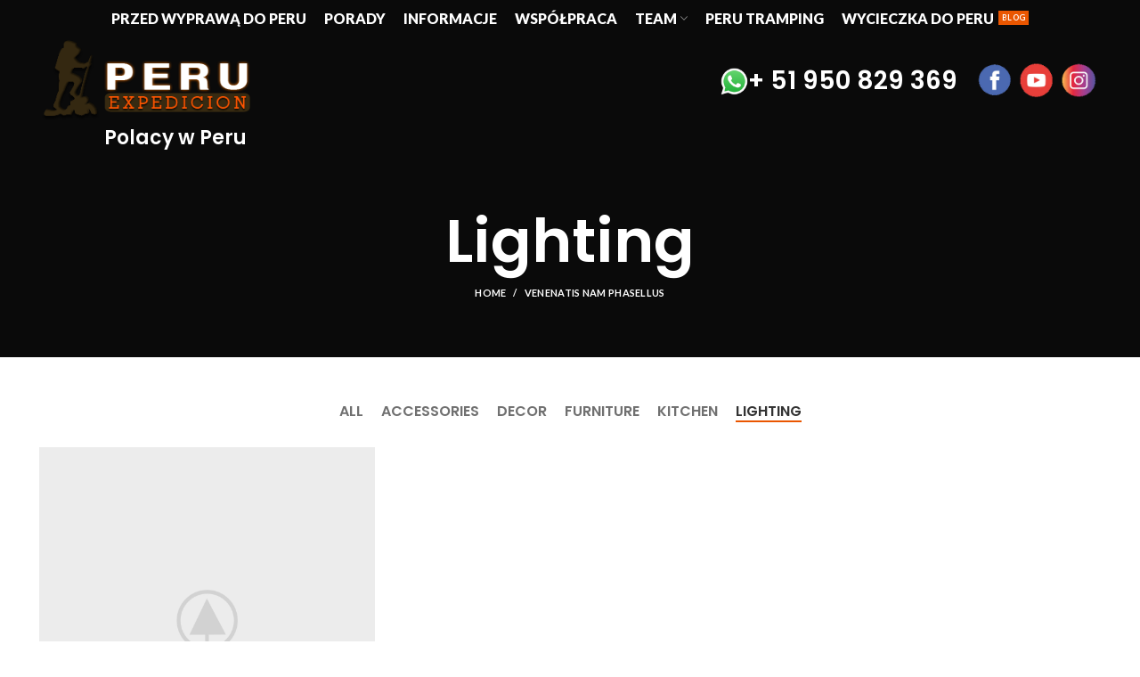

--- FILE ---
content_type: text/html; charset=UTF-8
request_url: https://peruexpedicion.com/project-cat/lighting/
body_size: 19898
content:
<!DOCTYPE html>
<html lang="pl-PL">
<head>
	<meta charset="UTF-8">
	<meta name="viewport" content="width=device-width, initial-scale=1.0, maximum-scale=1.0, user-scalable=no">
	<link rel="profile" href="https://gmpg.org/xfn/11">
	<link rel="pingback" href="https://peruexpedicion.com/xmlrpc.php">

			<script>window.MSInputMethodContext && document.documentMode && document.write('<script src="https://peruexpedicion.com/wp-content/themes/woodmart/js/libs/ie11CustomProperties.min.js"><\/script>');</script>
		<meta name='robots' content='index, follow, max-image-preview:large, max-snippet:-1, max-video-preview:-1' />
	<style>img:is([sizes="auto" i], [sizes^="auto," i]) { contain-intrinsic-size: 3000px 1500px }</style>
	
	<!-- This site is optimized with the Yoast SEO plugin v25.9 - https://yoast.com/wordpress/plugins/seo/ -->
	<title>Archiwa Lighting - Peru wycieczki. Polacy w Peru. Polscy przewodnicy w Peru. Tanie wycieczki do Peru.</title>
	<link rel="canonical" href="https://peruexpedicion.com/project-cat/lighting/" />
	<meta property="og:locale" content="pl_PL" />
	<meta property="og:type" content="article" />
	<meta property="og:title" content="Archiwa Lighting - Peru wycieczki. Polacy w Peru. Polscy przewodnicy w Peru. Tanie wycieczki do Peru." />
	<meta property="og:url" content="https://peruexpedicion.com/project-cat/lighting/" />
	<meta property="og:site_name" content="Peru wycieczki. Polacy w Peru. Polscy przewodnicy w Peru. Tanie wycieczki do Peru." />
	<meta name="twitter:card" content="summary_large_image" />
	<script type="application/ld+json" class="yoast-schema-graph">{"@context":"https://schema.org","@graph":[{"@type":"CollectionPage","@id":"https://peruexpedicion.com/project-cat/lighting/","url":"https://peruexpedicion.com/project-cat/lighting/","name":"Archiwa Lighting - Peru wycieczki. Polacy w Peru. Polscy przewodnicy w Peru. Tanie wycieczki do Peru.","isPartOf":{"@id":"https://peruexpedicion.com/#website"},"primaryImageOfPage":{"@id":"https://peruexpedicion.com/project-cat/lighting/#primaryimage"},"image":{"@id":"https://peruexpedicion.com/project-cat/lighting/#primaryimage"},"thumbnailUrl":"https://peruexpedicion.com/wp-content/uploads/2017/06/wood-portfolio-placeholder.jpg","breadcrumb":{"@id":"https://peruexpedicion.com/project-cat/lighting/#breadcrumb"},"inLanguage":"pl-PL"},{"@type":"ImageObject","inLanguage":"pl-PL","@id":"https://peruexpedicion.com/project-cat/lighting/#primaryimage","url":"https://peruexpedicion.com/wp-content/uploads/2017/06/wood-portfolio-placeholder.jpg","contentUrl":"https://peruexpedicion.com/wp-content/uploads/2017/06/wood-portfolio-placeholder.jpg","width":1200,"height":1200},{"@type":"BreadcrumbList","@id":"https://peruexpedicion.com/project-cat/lighting/#breadcrumb","itemListElement":[{"@type":"ListItem","position":1,"name":"Strona główna","item":"https://peruexpedicion.com/"},{"@type":"ListItem","position":2,"name":"Lighting"}]},{"@type":"WebSite","@id":"https://peruexpedicion.com/#website","url":"https://peruexpedicion.com/","name":"Peru wycieczki. Polacy w Peru. Polscy przewodnicy w Peru. Tanie wycieczki do Peru.","description":"Wyprawy bez biura podróży po Peru Boliwii Kolumbii i Gwatemali. Atrakcje turystyczne Peru Machu Picchu i jezioro Titikaka.","potentialAction":[{"@type":"SearchAction","target":{"@type":"EntryPoint","urlTemplate":"https://peruexpedicion.com/?s={search_term_string}"},"query-input":{"@type":"PropertyValueSpecification","valueRequired":true,"valueName":"search_term_string"}}],"inLanguage":"pl-PL"}]}</script>
	<!-- / Yoast SEO plugin. -->


<link rel='dns-prefetch' href='//fonts.googleapis.com' />
<link rel="alternate" type="application/rss+xml" title="Peru wycieczki. Polacy w Peru. Polscy przewodnicy w Peru. Tanie wycieczki do Peru. &raquo; Kanał z wpisami" href="https://peruexpedicion.com/feed/" />
<link rel="alternate" type="application/rss+xml" title="Peru wycieczki. Polacy w Peru. Polscy przewodnicy w Peru. Tanie wycieczki do Peru. &raquo; Kanał z komentarzami" href="https://peruexpedicion.com/comments/feed/" />
<link rel="alternate" type="application/rss+xml" title="Kanał Peru wycieczki. Polacy w Peru. Polscy przewodnicy w Peru. Tanie wycieczki do Peru. &raquo; Lighting Project Category" href="https://peruexpedicion.com/project-cat/lighting/feed/" />
<link rel='stylesheet' id='cf7ic_style-css' href='https://peruexpedicion.com/wp-content/plugins/contact-form-7-image-captcha/css/cf7ic-style.css?ver=3.3.7' type='text/css' media='all' />
<link rel='stylesheet' id='cnss_font_awesome_css-css' href='https://peruexpedicion.com/wp-content/plugins/easy-social-icons/css/font-awesome/css/all.min.css?ver=6.7.2' type='text/css' media='all' />
<link rel='stylesheet' id='cnss_font_awesome_v4_shims-css' href='https://peruexpedicion.com/wp-content/plugins/easy-social-icons/css/font-awesome/css/v4-shims.min.css?ver=6.7.2' type='text/css' media='all' />
<link rel='stylesheet' id='cnss_css-css' href='https://peruexpedicion.com/wp-content/plugins/easy-social-icons/css/cnss.css?ver=1.0' type='text/css' media='all' />
<link rel='stylesheet' id='cnss_share_css-css' href='https://peruexpedicion.com/wp-content/plugins/easy-social-icons/css/share.css?ver=1.0' type='text/css' media='all' />
<style id='classic-theme-styles-inline-css' type='text/css'>
/*! This file is auto-generated */
.wp-block-button__link{color:#fff;background-color:#32373c;border-radius:9999px;box-shadow:none;text-decoration:none;padding:calc(.667em + 2px) calc(1.333em + 2px);font-size:1.125em}.wp-block-file__button{background:#32373c;color:#fff;text-decoration:none}
</style>
<style id='global-styles-inline-css' type='text/css'>
:root{--wp--preset--aspect-ratio--square: 1;--wp--preset--aspect-ratio--4-3: 4/3;--wp--preset--aspect-ratio--3-4: 3/4;--wp--preset--aspect-ratio--3-2: 3/2;--wp--preset--aspect-ratio--2-3: 2/3;--wp--preset--aspect-ratio--16-9: 16/9;--wp--preset--aspect-ratio--9-16: 9/16;--wp--preset--color--black: #000000;--wp--preset--color--cyan-bluish-gray: #abb8c3;--wp--preset--color--white: #ffffff;--wp--preset--color--pale-pink: #f78da7;--wp--preset--color--vivid-red: #cf2e2e;--wp--preset--color--luminous-vivid-orange: #ff6900;--wp--preset--color--luminous-vivid-amber: #fcb900;--wp--preset--color--light-green-cyan: #7bdcb5;--wp--preset--color--vivid-green-cyan: #00d084;--wp--preset--color--pale-cyan-blue: #8ed1fc;--wp--preset--color--vivid-cyan-blue: #0693e3;--wp--preset--color--vivid-purple: #9b51e0;--wp--preset--gradient--vivid-cyan-blue-to-vivid-purple: linear-gradient(135deg,rgba(6,147,227,1) 0%,rgb(155,81,224) 100%);--wp--preset--gradient--light-green-cyan-to-vivid-green-cyan: linear-gradient(135deg,rgb(122,220,180) 0%,rgb(0,208,130) 100%);--wp--preset--gradient--luminous-vivid-amber-to-luminous-vivid-orange: linear-gradient(135deg,rgba(252,185,0,1) 0%,rgba(255,105,0,1) 100%);--wp--preset--gradient--luminous-vivid-orange-to-vivid-red: linear-gradient(135deg,rgba(255,105,0,1) 0%,rgb(207,46,46) 100%);--wp--preset--gradient--very-light-gray-to-cyan-bluish-gray: linear-gradient(135deg,rgb(238,238,238) 0%,rgb(169,184,195) 100%);--wp--preset--gradient--cool-to-warm-spectrum: linear-gradient(135deg,rgb(74,234,220) 0%,rgb(151,120,209) 20%,rgb(207,42,186) 40%,rgb(238,44,130) 60%,rgb(251,105,98) 80%,rgb(254,248,76) 100%);--wp--preset--gradient--blush-light-purple: linear-gradient(135deg,rgb(255,206,236) 0%,rgb(152,150,240) 100%);--wp--preset--gradient--blush-bordeaux: linear-gradient(135deg,rgb(254,205,165) 0%,rgb(254,45,45) 50%,rgb(107,0,62) 100%);--wp--preset--gradient--luminous-dusk: linear-gradient(135deg,rgb(255,203,112) 0%,rgb(199,81,192) 50%,rgb(65,88,208) 100%);--wp--preset--gradient--pale-ocean: linear-gradient(135deg,rgb(255,245,203) 0%,rgb(182,227,212) 50%,rgb(51,167,181) 100%);--wp--preset--gradient--electric-grass: linear-gradient(135deg,rgb(202,248,128) 0%,rgb(113,206,126) 100%);--wp--preset--gradient--midnight: linear-gradient(135deg,rgb(2,3,129) 0%,rgb(40,116,252) 100%);--wp--preset--font-size--small: 13px;--wp--preset--font-size--medium: 20px;--wp--preset--font-size--large: 36px;--wp--preset--font-size--x-large: 42px;--wp--preset--spacing--20: 0.44rem;--wp--preset--spacing--30: 0.67rem;--wp--preset--spacing--40: 1rem;--wp--preset--spacing--50: 1.5rem;--wp--preset--spacing--60: 2.25rem;--wp--preset--spacing--70: 3.38rem;--wp--preset--spacing--80: 5.06rem;--wp--preset--shadow--natural: 6px 6px 9px rgba(0, 0, 0, 0.2);--wp--preset--shadow--deep: 12px 12px 50px rgba(0, 0, 0, 0.4);--wp--preset--shadow--sharp: 6px 6px 0px rgba(0, 0, 0, 0.2);--wp--preset--shadow--outlined: 6px 6px 0px -3px rgba(255, 255, 255, 1), 6px 6px rgba(0, 0, 0, 1);--wp--preset--shadow--crisp: 6px 6px 0px rgba(0, 0, 0, 1);}:where(.is-layout-flex){gap: 0.5em;}:where(.is-layout-grid){gap: 0.5em;}body .is-layout-flex{display: flex;}.is-layout-flex{flex-wrap: wrap;align-items: center;}.is-layout-flex > :is(*, div){margin: 0;}body .is-layout-grid{display: grid;}.is-layout-grid > :is(*, div){margin: 0;}:where(.wp-block-columns.is-layout-flex){gap: 2em;}:where(.wp-block-columns.is-layout-grid){gap: 2em;}:where(.wp-block-post-template.is-layout-flex){gap: 1.25em;}:where(.wp-block-post-template.is-layout-grid){gap: 1.25em;}.has-black-color{color: var(--wp--preset--color--black) !important;}.has-cyan-bluish-gray-color{color: var(--wp--preset--color--cyan-bluish-gray) !important;}.has-white-color{color: var(--wp--preset--color--white) !important;}.has-pale-pink-color{color: var(--wp--preset--color--pale-pink) !important;}.has-vivid-red-color{color: var(--wp--preset--color--vivid-red) !important;}.has-luminous-vivid-orange-color{color: var(--wp--preset--color--luminous-vivid-orange) !important;}.has-luminous-vivid-amber-color{color: var(--wp--preset--color--luminous-vivid-amber) !important;}.has-light-green-cyan-color{color: var(--wp--preset--color--light-green-cyan) !important;}.has-vivid-green-cyan-color{color: var(--wp--preset--color--vivid-green-cyan) !important;}.has-pale-cyan-blue-color{color: var(--wp--preset--color--pale-cyan-blue) !important;}.has-vivid-cyan-blue-color{color: var(--wp--preset--color--vivid-cyan-blue) !important;}.has-vivid-purple-color{color: var(--wp--preset--color--vivid-purple) !important;}.has-black-background-color{background-color: var(--wp--preset--color--black) !important;}.has-cyan-bluish-gray-background-color{background-color: var(--wp--preset--color--cyan-bluish-gray) !important;}.has-white-background-color{background-color: var(--wp--preset--color--white) !important;}.has-pale-pink-background-color{background-color: var(--wp--preset--color--pale-pink) !important;}.has-vivid-red-background-color{background-color: var(--wp--preset--color--vivid-red) !important;}.has-luminous-vivid-orange-background-color{background-color: var(--wp--preset--color--luminous-vivid-orange) !important;}.has-luminous-vivid-amber-background-color{background-color: var(--wp--preset--color--luminous-vivid-amber) !important;}.has-light-green-cyan-background-color{background-color: var(--wp--preset--color--light-green-cyan) !important;}.has-vivid-green-cyan-background-color{background-color: var(--wp--preset--color--vivid-green-cyan) !important;}.has-pale-cyan-blue-background-color{background-color: var(--wp--preset--color--pale-cyan-blue) !important;}.has-vivid-cyan-blue-background-color{background-color: var(--wp--preset--color--vivid-cyan-blue) !important;}.has-vivid-purple-background-color{background-color: var(--wp--preset--color--vivid-purple) !important;}.has-black-border-color{border-color: var(--wp--preset--color--black) !important;}.has-cyan-bluish-gray-border-color{border-color: var(--wp--preset--color--cyan-bluish-gray) !important;}.has-white-border-color{border-color: var(--wp--preset--color--white) !important;}.has-pale-pink-border-color{border-color: var(--wp--preset--color--pale-pink) !important;}.has-vivid-red-border-color{border-color: var(--wp--preset--color--vivid-red) !important;}.has-luminous-vivid-orange-border-color{border-color: var(--wp--preset--color--luminous-vivid-orange) !important;}.has-luminous-vivid-amber-border-color{border-color: var(--wp--preset--color--luminous-vivid-amber) !important;}.has-light-green-cyan-border-color{border-color: var(--wp--preset--color--light-green-cyan) !important;}.has-vivid-green-cyan-border-color{border-color: var(--wp--preset--color--vivid-green-cyan) !important;}.has-pale-cyan-blue-border-color{border-color: var(--wp--preset--color--pale-cyan-blue) !important;}.has-vivid-cyan-blue-border-color{border-color: var(--wp--preset--color--vivid-cyan-blue) !important;}.has-vivid-purple-border-color{border-color: var(--wp--preset--color--vivid-purple) !important;}.has-vivid-cyan-blue-to-vivid-purple-gradient-background{background: var(--wp--preset--gradient--vivid-cyan-blue-to-vivid-purple) !important;}.has-light-green-cyan-to-vivid-green-cyan-gradient-background{background: var(--wp--preset--gradient--light-green-cyan-to-vivid-green-cyan) !important;}.has-luminous-vivid-amber-to-luminous-vivid-orange-gradient-background{background: var(--wp--preset--gradient--luminous-vivid-amber-to-luminous-vivid-orange) !important;}.has-luminous-vivid-orange-to-vivid-red-gradient-background{background: var(--wp--preset--gradient--luminous-vivid-orange-to-vivid-red) !important;}.has-very-light-gray-to-cyan-bluish-gray-gradient-background{background: var(--wp--preset--gradient--very-light-gray-to-cyan-bluish-gray) !important;}.has-cool-to-warm-spectrum-gradient-background{background: var(--wp--preset--gradient--cool-to-warm-spectrum) !important;}.has-blush-light-purple-gradient-background{background: var(--wp--preset--gradient--blush-light-purple) !important;}.has-blush-bordeaux-gradient-background{background: var(--wp--preset--gradient--blush-bordeaux) !important;}.has-luminous-dusk-gradient-background{background: var(--wp--preset--gradient--luminous-dusk) !important;}.has-pale-ocean-gradient-background{background: var(--wp--preset--gradient--pale-ocean) !important;}.has-electric-grass-gradient-background{background: var(--wp--preset--gradient--electric-grass) !important;}.has-midnight-gradient-background{background: var(--wp--preset--gradient--midnight) !important;}.has-small-font-size{font-size: var(--wp--preset--font-size--small) !important;}.has-medium-font-size{font-size: var(--wp--preset--font-size--medium) !important;}.has-large-font-size{font-size: var(--wp--preset--font-size--large) !important;}.has-x-large-font-size{font-size: var(--wp--preset--font-size--x-large) !important;}
:where(.wp-block-post-template.is-layout-flex){gap: 1.25em;}:where(.wp-block-post-template.is-layout-grid){gap: 1.25em;}
:where(.wp-block-columns.is-layout-flex){gap: 2em;}:where(.wp-block-columns.is-layout-grid){gap: 2em;}
:root :where(.wp-block-pullquote){font-size: 1.5em;line-height: 1.6;}
</style>
<link rel='stylesheet' id='elementor-frontend-css' href='https://peruexpedicion.com/wp-content/plugins/elementor/assets/css/frontend.min.css?ver=3.31.5' type='text/css' media='all' />
<link rel='stylesheet' id='widget-divider-css' href='https://peruexpedicion.com/wp-content/plugins/elementor/assets/css/widget-divider.min.css?ver=3.31.5' type='text/css' media='all' />
<link rel='stylesheet' id='popup-maker-site-css' href='//peruexpedicion.com/wp-content/uploads/pum/pum-site-styles.css?generated=1755369598&#038;ver=1.20.6' type='text/css' media='all' />
<link rel='stylesheet' id='elementor-icons-css' href='https://peruexpedicion.com/wp-content/plugins/elementor/assets/lib/eicons/css/elementor-icons.min.css?ver=5.43.0' type='text/css' media='all' />
<link rel='stylesheet' id='elementor-post-7-css' href='https://peruexpedicion.com/wp-content/uploads/elementor/css/post-7.css?ver=1768516216' type='text/css' media='all' />
<link rel='stylesheet' id='bootstrap-css' href='https://peruexpedicion.com/wp-content/themes/woodmart/css/bootstrap.min.css?ver=6.0.3' type='text/css' media='all' />
<link rel='stylesheet' id='woodmart-style-css' href='https://peruexpedicion.com/wp-content/themes/woodmart/css/parts/base.min.css?ver=6.0.3' type='text/css' media='all' />
<link rel='stylesheet' id='wd-portfolio-base-css' href='https://peruexpedicion.com/wp-content/themes/woodmart/css/parts/portfolio-base.min.css?ver=6.0.3' type='text/css' media='all' />
<link rel='stylesheet' id='wd-wp-gutenberg-css' href='https://peruexpedicion.com/wp-content/themes/woodmart/css/parts/wp-gutenberg.min.css?ver=6.0.3' type='text/css' media='all' />
<link rel='stylesheet' id='wd-wpcf7-css' href='https://peruexpedicion.com/wp-content/themes/woodmart/css/parts/int-wpcf7.min.css?ver=6.0.3' type='text/css' media='all' />
<link rel='stylesheet' id='wd-revolution-slider-css' href='https://peruexpedicion.com/wp-content/themes/woodmart/css/parts/int-revolution-slider.min.css?ver=6.0.3' type='text/css' media='all' />
<link rel='stylesheet' id='wd-elementor-base-css' href='https://peruexpedicion.com/wp-content/themes/woodmart/css/parts/int-elementor-base.min.css?ver=6.0.3' type='text/css' media='all' />
<link rel='stylesheet' id='xts-style-header_225692-css' href='https://peruexpedicion.com/wp-content/uploads/2025/07/xts-header_225692-1753949089.css?ver=6.0.3' type='text/css' media='all' />
<link rel='stylesheet' id='xts-style-theme_settings_default-css' href='https://peruexpedicion.com/wp-content/uploads/2023/09/xts-theme_settings_default-1693662803.css?ver=6.0.3' type='text/css' media='all' />
<link rel='stylesheet' id='xts-google-fonts-css' href='https://fonts.googleapis.com/css?family=Lato%3A400%2C700%2C900%7CPoppins%3A400%2C600%2C500&#038;ver=6.0.3' type='text/css' media='all' />
<link rel='stylesheet' id='elementor-gf-local-roboto-css' href='https://peruexpedicion.com/wp-content/uploads/elementor/google-fonts/css/roboto.css?ver=1750962742' type='text/css' media='all' />
<link rel='stylesheet' id='elementor-gf-local-robotoslab-css' href='https://peruexpedicion.com/wp-content/uploads/elementor/google-fonts/css/robotoslab.css?ver=1750962746' type='text/css' media='all' />
<script type="text/javascript" src="https://peruexpedicion.com/wp-includes/js/jquery/jquery.min.js?ver=3.7.1" id="jquery-core-js"></script>
<script type="text/javascript" src="https://peruexpedicion.com/wp-includes/js/jquery/jquery-migrate.min.js?ver=3.4.1" id="jquery-migrate-js"></script>
<script type="text/javascript" src="https://peruexpedicion.com/wp-content/plugins/easy-social-icons/js/cnss.js?ver=1.0" id="cnss_js-js"></script>
<script type="text/javascript" src="https://peruexpedicion.com/wp-content/plugins/easy-social-icons/js/share.js?ver=1.0" id="cnss_share_js-js"></script>
<script type="text/javascript" src="https://peruexpedicion.com/wp-content/themes/woodmart/js/libs/device.min.js?ver=6.0.3" id="wd-device-library-js"></script>
<link rel="https://api.w.org/" href="https://peruexpedicion.com/wp-json/" /><link rel="alternate" title="JSON" type="application/json" href="https://peruexpedicion.com/wp-json/wp/v2/project-cat/38" /><link rel="EditURI" type="application/rsd+xml" title="RSD" href="https://peruexpedicion.com/xmlrpc.php?rsd" />
<meta name="generator" content="WordPress 6.8.2" />
<script type="text/javascript">if(!window._buttonizer) { window._buttonizer = {}; };var _buttonizer_page_data = {"language":"pl"};window._buttonizer.data = { ..._buttonizer_page_data, ...window._buttonizer.data };</script><style type="text/css">
		ul.cnss-social-icon li.cn-fa-icon a:hover{color:#ffffff!important;}
		</style><script id='pixel-script-poptin' src='https://cdn.popt.in/pixel.js?id=3b6549f28d95d' async='true'></script> <meta name="theme-color" content="">			<link rel="shortcut icon" href="https://peruexpedicion.com/wp-content/uploads/2022/04/fav.png">
			<link rel="apple-touch-icon-precomposed" sizes="152x152" href="https://peruexpedicion.com/wp-content/uploads/2022/04/fav.png">
					
					<meta name="generator" content="Elementor 3.31.5; features: additional_custom_breakpoints, e_element_cache; settings: css_print_method-external, google_font-enabled, font_display-auto">
			<style>
				.e-con.e-parent:nth-of-type(n+4):not(.e-lazyloaded):not(.e-no-lazyload),
				.e-con.e-parent:nth-of-type(n+4):not(.e-lazyloaded):not(.e-no-lazyload) * {
					background-image: none !important;
				}
				@media screen and (max-height: 1024px) {
					.e-con.e-parent:nth-of-type(n+3):not(.e-lazyloaded):not(.e-no-lazyload),
					.e-con.e-parent:nth-of-type(n+3):not(.e-lazyloaded):not(.e-no-lazyload) * {
						background-image: none !important;
					}
				}
				@media screen and (max-height: 640px) {
					.e-con.e-parent:nth-of-type(n+2):not(.e-lazyloaded):not(.e-no-lazyload),
					.e-con.e-parent:nth-of-type(n+2):not(.e-lazyloaded):not(.e-no-lazyload) * {
						background-image: none !important;
					}
				}
			</style>
			<meta name="generator" content="Powered by Slider Revolution 6.6.14 - responsive, Mobile-Friendly Slider Plugin for WordPress with comfortable drag and drop interface." />
<script>function setREVStartSize(e){
			//window.requestAnimationFrame(function() {
				window.RSIW = window.RSIW===undefined ? window.innerWidth : window.RSIW;
				window.RSIH = window.RSIH===undefined ? window.innerHeight : window.RSIH;
				try {
					var pw = document.getElementById(e.c).parentNode.offsetWidth,
						newh;
					pw = pw===0 || isNaN(pw) || (e.l=="fullwidth" || e.layout=="fullwidth") ? window.RSIW : pw;
					e.tabw = e.tabw===undefined ? 0 : parseInt(e.tabw);
					e.thumbw = e.thumbw===undefined ? 0 : parseInt(e.thumbw);
					e.tabh = e.tabh===undefined ? 0 : parseInt(e.tabh);
					e.thumbh = e.thumbh===undefined ? 0 : parseInt(e.thumbh);
					e.tabhide = e.tabhide===undefined ? 0 : parseInt(e.tabhide);
					e.thumbhide = e.thumbhide===undefined ? 0 : parseInt(e.thumbhide);
					e.mh = e.mh===undefined || e.mh=="" || e.mh==="auto" ? 0 : parseInt(e.mh,0);
					if(e.layout==="fullscreen" || e.l==="fullscreen")
						newh = Math.max(e.mh,window.RSIH);
					else{
						e.gw = Array.isArray(e.gw) ? e.gw : [e.gw];
						for (var i in e.rl) if (e.gw[i]===undefined || e.gw[i]===0) e.gw[i] = e.gw[i-1];
						e.gh = e.el===undefined || e.el==="" || (Array.isArray(e.el) && e.el.length==0)? e.gh : e.el;
						e.gh = Array.isArray(e.gh) ? e.gh : [e.gh];
						for (var i in e.rl) if (e.gh[i]===undefined || e.gh[i]===0) e.gh[i] = e.gh[i-1];
											
						var nl = new Array(e.rl.length),
							ix = 0,
							sl;
						e.tabw = e.tabhide>=pw ? 0 : e.tabw;
						e.thumbw = e.thumbhide>=pw ? 0 : e.thumbw;
						e.tabh = e.tabhide>=pw ? 0 : e.tabh;
						e.thumbh = e.thumbhide>=pw ? 0 : e.thumbh;
						for (var i in e.rl) nl[i] = e.rl[i]<window.RSIW ? 0 : e.rl[i];
						sl = nl[0];
						for (var i in nl) if (sl>nl[i] && nl[i]>0) { sl = nl[i]; ix=i;}
						var m = pw>(e.gw[ix]+e.tabw+e.thumbw) ? 1 : (pw-(e.tabw+e.thumbw)) / (e.gw[ix]);
						newh =  (e.gh[ix] * m) + (e.tabh + e.thumbh);
					}
					var el = document.getElementById(e.c);
					if (el!==null && el) el.style.height = newh+"px";
					el = document.getElementById(e.c+"_wrapper");
					if (el!==null && el) {
						el.style.height = newh+"px";
						el.style.display = "block";
					}
				} catch(e){
					console.log("Failure at Presize of Slider:" + e)
				}
			//});
		  };</script>
<style>
		
		</style></head>

<body data-rsssl=1 class="archive tax-project-cat term-lighting term-38 wp-theme-woodmart wrapper-full-width  sticky-footer-on categories-accordion-on woodmart-archive-portfolio woodmart-ajax-shop-on offcanvas-sidebar-mobile offcanvas-sidebar-tablet wd-header-overlap dropdowns-color-light elementor-default elementor-kit-7">
				
		
	<div class="website-wrapper">

		
			<!-- HEADER -->
							<header class="whb-header whb-overcontent whb-full-width whb-scroll-slide whb-sticky-real whb-hide-on-scroll">
					<div class="whb-main-header">
	
<div class="whb-row whb-top-bar whb-not-sticky-row whb-without-bg whb-without-border whb-color-light whb-flex-equal-sides whb-hidden-mobile">
	<div class="container">
		<div class="whb-flex-row whb-top-bar-inner">
			<div class="whb-column whb-col-left whb-visible-lg whb-empty-column">
	</div>
<div class="whb-column whb-col-center whb-visible-lg">
	<div class="wd-header-nav wd-header-main-nav text-right" role="navigation">
	<ul id="menu-menu-glowne" class="menu wd-nav wd-nav-main wd-style-underline"><li id="menu-item-10266" class="menu-item menu-item-type-post_type menu-item-object-page menu-item-10266 item-level-0 menu-mega-dropdown wd-event-hover"><a href="https://peruexpedicion.com/przed-wyprawa/" class="woodmart-nav-link"><span class="nav-link-text">Przed wyprawą do Peru</span></a></li>
<li id="menu-item-10291" class="menu-item menu-item-type-post_type menu-item-object-page menu-item-10291 item-level-0 menu-simple-dropdown wd-event-hover"><a href="https://peruexpedicion.com/porady/" class="woodmart-nav-link"><span class="nav-link-text">Porady</span></a></li>
<li id="menu-item-10299" class="menu-item menu-item-type-post_type menu-item-object-page menu-item-10299 item-level-0 menu-simple-dropdown wd-event-hover"><a href="https://peruexpedicion.com/informacje/" class="woodmart-nav-link"><span class="nav-link-text">Informacje</span></a></li>
<li id="menu-item-10298" class="menu-item menu-item-type-post_type menu-item-object-page menu-item-10298 item-level-0 menu-simple-dropdown wd-event-hover"><a href="https://peruexpedicion.com/wspolpraca/" class="woodmart-nav-link"><span class="nav-link-text">Współpraca</span></a></li>
<li id="menu-item-10358" class="menu-item menu-item-type-custom menu-item-object-custom menu-item-has-children menu-item-10358 item-level-0 menu-mega-dropdown wd-event-hover dropdown-with-height"><a class="woodmart-nav-link"><span class="nav-link-text">Team</span></a><style>.menu-item-10358 > .wd-dropdown-menu {background-image: url(https://peruexpedicion.com/wp-content/uploads/2022/04/pom.jpg); }.menu-item-10358 .wd-design-sized {min-height: 150px; width: 200px; }</style><div class="color-scheme-light wd-design-sized wd-dropdown-menu wd-dropdown"><div class="container">
<ul class="wd-sub-menu row color-scheme-light">
	<li id="menu-item-10137" class="menu-item menu-item-type-post_type menu-item-object-page menu-item-10137 item-level-1 col-auto"><a href="https://peruexpedicion.com/o-nas/" class="woodmart-nav-link">O nas</a></li>
	<li id="menu-item-10370" class="menu-item menu-item-type-post_type menu-item-object-page menu-item-10370 item-level-1 col-auto"><a href="https://peruexpedicion.com/dlaczego-z-nami/" class="woodmart-nav-link">Dlaczego z nami</a></li>
	<li id="menu-item-10218" class="menu-item menu-item-type-post_type menu-item-object-page menu-item-10218 item-level-1 col-auto"><a href="https://peruexpedicion.com/zespol/" class="woodmart-nav-link">Nasz Zespół</a></li>
	<li id="menu-item-10369" class="menu-item menu-item-type-post_type menu-item-object-page menu-item-10369 item-level-1 col-auto"><a href="https://peruexpedicion.com/kto-z-nami-jezdzi/" class="woodmart-nav-link">Kto z nami jeździ</a></li>
</ul>
</div>
</div>
</li>
<li id="menu-item-10357" class="menu-item menu-item-type-post_type menu-item-object-page menu-item-10357 item-level-0 menu-simple-dropdown wd-event-hover"><a href="https://peruexpedicion.com/peru-tramping/" class="woodmart-nav-link"><span class="nav-link-text">Peru Tramping</span></a></li>
<li id="menu-item-10359" class="menu-item menu-item-type-custom menu-item-object-custom menu-item-10359 item-level-0 menu-simple-dropdown wd-event-hover item-with-label item-label-primary"><a target="_blank" href="http://wycieczkadoperu.pl/" class="woodmart-nav-link"><span class="nav-link-text">Wycieczka do Peru</span><span class="menu-label menu-label-primary">Blog</span></a></li>
</ul></div><!--END MAIN-NAV-->
</div>
<div class="whb-column whb-col-right whb-visible-lg whb-empty-column">
	</div>
<div class="whb-column whb-col-mobile whb-hidden-lg whb-empty-column">
	</div>
		</div>
	</div>
</div>

<div class="whb-row whb-general-header whb-not-sticky-row whb-without-bg whb-without-border whb-color-light whb-flex-flex-middle">
	<div class="container">
		<div class="whb-flex-row whb-general-header-inner">
			<div class="whb-column whb-col-left whb-visible-lg">
	<div class="site-logo 
 wd-switch-logo">
	<a href="https://peruexpedicion.com/" class="wd-logo wd-main-logo" rel="home">
		<img src="https://peruexpedicion.com/wp-content/uploads/2022/04/logo.png" alt="Peru wycieczki. Polacy w Peru. Polscy przewodnicy w Peru. Tanie wycieczki do Peru." style="max-width: 286px;" />	</a>
					<a href="https://peruexpedicion.com/" class="wd-logo wd-sticky-logo" rel="home">
			<img src="https://peruexpedicion.com/wp-content/uploads/2022/04/logo.png" alt="Peru wycieczki. Polacy w Peru. Polscy przewodnicy w Peru. Tanie wycieczki do Peru." style="max-width: 245px;" />		</a>
	</div>
</div>
<div class="whb-column whb-col-center whb-visible-lg whb-empty-column">
	</div>
<div class="whb-column whb-col-right whb-visible-lg">
	
<div class="wd-header-text set-cont-mb-s reset-last-child "><h1><img class="alignnone" title="Zadzwoń do nas przez internet, Whats'up, Viber, Signal, Telegram" src="https://peruexpedicion.com/wp-content/uploads/2022/04/tel1.png" alt="" width="31" height="31" />+ 51 950 829 369</h1></div>

<div class="wd-header-text set-cont-mb-s reset-last-child "><ul id="" class="cnss-social-icon " style="text-align:center; text-align:-webkit-center; align-self:center; margin: 0 auto;">	<li class="cn-fa-facebook" style="display:inline-block;"><a class="" target="_blank" href="https://www.facebook.com/peruexpedicion.WyprawyBezBiuraPodrozy/" title="facebook" style=""><img loading="lazy" src="https://peruexpedicion.com/wp-content/uploads/2022/05/face-1.png" border="0" width="40" height="40" alt="facebook" title="facebook" style="margin:2px;" /></a></li>	<li class="cn-fa-youtube" style="display:inline-block;"><a class="" target="_blank" href="https://www.youtube.com/@wycieczkadoperu5626" title="youtube" style=""><img loading="lazy" src="https://peruexpedicion.com/wp-content/uploads/2022/05/you.png" border="0" width="40" height="40" alt="youtube" title="youtube" style="margin:2px;" /></a></li>	<li class="cn-fa-instagram" style="display:inline-block;"><a class="" target="_blank" href="https://www.instagram.com/peru_expedicion/?hl=pl" title="instagram" style=""><img loading="lazy" src="https://peruexpedicion.com/wp-content/uploads/2022/05/insta-5.png" border="0" width="40" height="40" alt="instagram" title="instagram" style="margin:2px;" /></a></li></ul>
	
		</div>
</div>
<div class="whb-column whb-mobile-left whb-hidden-lg">
	<div class="wd-tools-element wd-header-mobile-nav wd-style-text">
	<a href="#" rel="noffollow">
		<span class="wd-tools-icon">
					</span>
	
		<span class="wd-tools-text">Menu</span>
	</a>
</div><!--END wd-header-mobile-nav--></div>
<div class="whb-column whb-mobile-center whb-hidden-lg">
	<div class="site-logo 
 wd-switch-logo">
	<a href="https://peruexpedicion.com/" class="wd-logo wd-main-logo" rel="home">
		<img src="https://peruexpedicion.com/wp-content/uploads/2022/04/logo.png" alt="Peru wycieczki. Polacy w Peru. Polscy przewodnicy w Peru. Tanie wycieczki do Peru." style="max-width: 179px;" />	</a>
					<a href="https://peruexpedicion.com/" class="wd-logo wd-sticky-logo" rel="home">
			<img src="https://peruexpedicion.com/wp-content/uploads/2022/04/logo.png" alt="Peru wycieczki. Polacy w Peru. Polscy przewodnicy w Peru. Tanie wycieczki do Peru." style="max-width: 179px;" />		</a>
	</div>
</div>
<div class="whb-column whb-mobile-right whb-hidden-lg whb-empty-column">
	</div>
		</div>
	</div>
</div>

<div class="whb-row whb-header-bottom whb-sticky-row whb-without-bg whb-without-border whb-color-light whb-flex-equal-sides whb-hidden-mobile">
	<div class="container">
		<div class="whb-flex-row whb-header-bottom-inner">
			<div class="whb-column whb-col-left whb-visible-lg">
	
<div class="wd-header-text set-cont-mb-s reset-last-child "><h3><span style="color: #ffffff;"><a style="color: #ffffff;" href="https://peruexpedicion.com/">              Polacy w Peru</a></span></h3></div>
</div>
<div class="whb-column whb-col-center whb-visible-lg whb-empty-column">
	</div>
<div class="whb-column whb-col-right whb-visible-lg whb-empty-column">
	</div>
<div class="whb-column whb-col-mobile whb-hidden-lg whb-empty-column">
	</div>
		</div>
	</div>
</div>
</div>
				</header><!--END MAIN HEADER-->
			
								<div class="main-page-wrapper">
		
						<div class="page-title page-title-default title-size-default title-design-centered color-scheme-light title-blog" style="">
					<div class="container">
													<h1 class="entry-title title">Lighting</h1>						<div class="breadcrumbs" xmlns:v="http://rdf.data-vocabulary.org/#"><a href="https://peruexpedicion.com/" rel="v:url" property="v:title">Home</a> &raquo; <span typeof="v:Breadcrumb"><a rel="v:url" property="v:title" href="https://peruexpedicion.com/portfolio/venenatis-nam-phasellus/">Venenatis nam phasellus</a></span></div><!-- .breadcrumbs -->					</div>
				</div>
			
		<!-- MAIN CONTENT AREA -->
				<div class="container">
			<div class="row content-layout-wrapper align-items-start">
		
			<div class="site-content page-portfolio col-12" role="main">
		

									<div class="portfolio-filter wd-nav-wrapper wd-mb-action-swipe text-center wd-type-links">
			<ul class="wd-nav-portfolio wd-nav wd-style-underline">
				<li data-filter="*" class="">
					<a href="https://peruexpedicion.com/portfolio/">
						<span class="nav-link-text">All</span>
					</a>
				</li>

														<li data-filter=".proj-cat-accessories" class="">
						<a href="https://peruexpedicion.com/project-cat/accessories/">
							<span class="nav-link-text">Accessories</span>
						</a>
					</li>
														<li data-filter=".proj-cat-decor" class="">
						<a href="https://peruexpedicion.com/project-cat/decor/">
							<span class="nav-link-text">Decor</span>
						</a>
					</li>
														<li data-filter=".proj-cat-furniture" class="">
						<a href="https://peruexpedicion.com/project-cat/furniture/">
							<span class="nav-link-text">Furniture</span>
						</a>
					</li>
														<li data-filter=".proj-cat-kitchen" class="">
						<a href="https://peruexpedicion.com/project-cat/kitchen/">
							<span class="nav-link-text">Kitchen</span>
						</a>
					</li>
														<li data-filter=".proj-cat-lighting" class="wd-active">
						<a href="https://peruexpedicion.com/project-cat/lighting/">
							<span class="nav-link-text">Lighting</span>
						</a>
					</li>
							</ul>
		</div>
					
			
								<div class="wd-sticky-loader"><span class="wd-loader"></span></div>
		
					<div class="masonry-container wd-portfolio-holder row wd-spacing-30" data-source="main_loop" data-source="shortcode" data-paged="1">
		
											<link rel="stylesheet" id="wd-photoswipe-css" href="https://peruexpedicion.com/wp-content/themes/woodmart/css/parts/lib-photoswipe.min.css?ver=6.0.3" type="text/css" media="all" /> 			
<article id="post-155" class="portfolio-entry  col-md-4 col-sm-6 col-12 portfolio-single masonry-item proj-cat-lighting portfolio-hover post-155 portfolio type-portfolio status-publish has-post-thumbnail hentry project-cat-lighting">
	<header class="entry-header">
					<a href="https://peruexpedicion.com/portfolio/venenatis-nam-phasellus/" class="project-link"></a>
			<figure class="entry-thumbnail">
									<a href="https://peruexpedicion.com/portfolio/venenatis-nam-phasellus/" class="portfolio-thumbnail">
						<img loading="lazy" width="1024" height="1024" src="https://peruexpedicion.com/wp-content/uploads/2017/06/wood-portfolio-placeholder.jpg" class="attachment-large size-large wp-image-117" alt="" decoding="async" srcset="https://peruexpedicion.com/wp-content/uploads/2017/06/wood-portfolio-placeholder.jpg 1200w, https://peruexpedicion.com/wp-content/uploads/2017/06/wood-portfolio-placeholder-600x600.jpg 600w, https://peruexpedicion.com/wp-content/uploads/2017/06/wood-portfolio-placeholder-150x150.jpg 150w" sizes="(max-width: 1024px) 100vw, 1024px" />					</a>
							</figure>
		
		<div class="portfolio-info">
			
								<div class="wrap-meta">
						<ul class="proj-cats-list">
														<li>Lighting</li>
													</ul>
					</div>
								 
							<div class="wrap-title">
					<h3 class="wd-entities-title">
						<a href="https://peruexpedicion.com/portfolio/venenatis-nam-phasellus/" rel="bookmark">Venenatis nam phasellus</a>
					</h3>
				</div>
					 </div>
		<a href="https://peruexpedicion.com/wp-content/uploads/2017/06/wood-portfolio-placeholder.jpg" class="portfolio-enlarge" data-elementor-open-lightbox="no">View Large</a>
					<div class="social-icons-wrapper">
							<link rel="stylesheet" id="wd-social-icons-css" href="https://peruexpedicion.com/wp-content/themes/woodmart/css/parts/el-social-icons.min.css?ver=6.0.3" type="text/css" media="all" /> 			
			<div class="wd-social-icons text-center icons-design-default icons-size-small color-scheme-light social-share social-form-circle">
									<a rel="noopener noreferrer nofollow" href="https://www.facebook.com/sharer/sharer.php?u=https://peruexpedicion.com/portfolio/venenatis-nam-phasellus/" target="_blank" class=" wd-social-icon social-facebook">
						<span class="wd-icon"></span>
											</a>
				
									<a rel="noopener noreferrer nofollow" href="https://twitter.com/share?url=https://peruexpedicion.com/portfolio/venenatis-nam-phasellus/" target="_blank" class=" wd-social-icon social-twitter">
						<span class="wd-icon"></span>
											</a>
				
				
				
				
									<a rel="noopener noreferrer nofollow" href="https://pinterest.com/pin/create/button/?url=https://peruexpedicion.com/portfolio/venenatis-nam-phasellus/&media=https://peruexpedicion.com/wp-content/uploads/2017/06/wood-portfolio-placeholder.jpg&description=Venenatis+nam+phasellus" target="_blank" class=" wd-social-icon social-pinterest">
						<span class="wd-icon"></span>
											</a>
				
				
									<a rel="noopener noreferrer nofollow" href="https://www.linkedin.com/shareArticle?mini=true&url=https://peruexpedicion.com/portfolio/venenatis-nam-phasellus/" target="_blank" class=" wd-social-icon social-linkedin">
						<span class="wd-icon"></span>
											</a>
				
				
				
				
				
				
				
				
				
				
								
								
				
									<a rel="noopener noreferrer nofollow" href="https://telegram.me/share/url?url=https://peruexpedicion.com/portfolio/venenatis-nam-phasellus/" target="_blank" class=" wd-social-icon social-tg">
						<span class="wd-icon"></span>
											</a>
								
				
			</div>

					</div>
			 </header>

			<div class="entry-summary">
					</div><!-- .entry-summary -->
	
</article><!-- #post -->
		
					</div>
		
		
		
					</div>
			</div><!-- .main-page-wrapper --> 
			</div> <!-- end row -->
	</div> <!-- end container -->
			
	<!-- FOOTER -->
			<footer class="footer-container color-scheme-light">
	
				<div class="container main-footer">
		<aside class="footer-sidebar widget-area row" role="complementary">
									<div class="footer-column footer-column-1 col-12 col-sm-4 col-lg-6">
							<div id="text-9" class="wd-widget widget footer-widget  widget_text">			<div class="textwidget"><div class="footer-logo" style="max-width: 80%; margin-bottom: 10px;"><a href="https://peruexpedicion.com/"><img style="margin-bottom: 1px;" src="https://peruexpedicion.com/wp-content/uploads/2022/04/logo.png" /></a></div>
<p>Polscy przewodnicy w Peru. Organizator tanich wypraw bez biura podróży<br />
po Peru, Boliwii i Kolumbii.</p>
<div style="line-height: 2;"><i class="" style="width: 15px; text-align: center; margin-right: 4px;"></i></p>
<p><i class="fa fa-mobile" style="width: 15px; text-align: center; margin-right: 4px;"></i> Tel:<br />
<i class="fa fa-mobile" style="width: 15px; text-align: center; margin-right: 4px;"></i> Tel: + 51 950 829 369<br />
whatsup / viber / signal / telegram<br />
<i class="fa fa-envelope-o" style="width: 15px; text-align: center; margin-right: 4px;"></i> E-mail: info@peruexpedicion.com</div>
<p><b>Dzwoń codziennie do skutku po godzinie 17:00 czasu polskiego !</b></p>
</div>
		</div>						</div>
																	<div class="footer-column footer-column-2 col-12 col-sm-4 col-lg-3">
							<div id="woodmart-recent-posts-10" class="wd-widget widget footer-widget  woodmart-recent-posts"><h5 class="widget-title">Aktualności</h5>							<ul class="woodmart-recent-posts-list">
											<li>
																								<a class="recent-posts-thumbnail" href="https://peruexpedicion.com/wycieczka-gwatemala-luty-marzec-2026/"  rel="bookmark">
										<img src="https://peruexpedicion.com/wp-content/uploads/elementor/thumbs/gwatemala-qbtmq0ho9ra7k4bsufz2ul7bnhulrrnurcrphgbg9k.jpg" title="gwatemala" alt="gwatemala" loading="lazy" />									</a>
																					
							<div class="recent-posts-info">
								<h5 class="wd-entities-title"><a href="https://peruexpedicion.com/wycieczka-gwatemala-luty-marzec-2026/" title="Permalink to Gwatemala:  Luty/Marzec 2026" rel="bookmark">Gwatemala:  Luty/Marzec 2026</a></h5>

								
															</div>
						</li>

					 

				</ul>
			
			</div><div id="media_image-4" class="wd-widget widget footer-widget  widget_media_image"><a href="https://peruexpedicion.com/opinie-2/"><img loading="lazy" width="251" height="84" src="https://peruexpedicion.com/wp-content/uploads/2022/06/opinie-1.png" class="image wp-image-12289  attachment-full size-full" alt="Wycieczka do Peru- opinie" style="max-width: 100%; height: auto;" decoding="async" /></a></div><div id="media_image-5" class="wd-widget widget footer-widget  widget_media_image"><a href="https://peruexpedicion.com/pytania-i-odpowiedzi-2/"><img loading="lazy" width="251" height="84" src="https://peruexpedicion.com/wp-content/uploads/2022/05/pytania-i-odpowiedzi.png" class="image wp-image-10901  attachment-full size-full" alt="" style="max-width: 100%; height: auto;" decoding="async" /></a></div>						</div>
																	<div class="footer-column footer-column-3 col-12 col-sm-4 col-lg-3">
							<div id="cnss_widget-2" class="wd-widget widget footer-widget  widget_cnss_widget"><h5 class="widget-title">znajdź nas w social media</h5><ul id="" class="cnss-social-icon " style="text-align:left; text-align:-webkit-left; align-self:start; margin: 0 auto;">	<li class="cn-fa-facebook" style="display:inline-block;"><a class="" target="_blank" href="https://www.facebook.com/peruexpedicion.WyprawyBezBiuraPodrozy/" title="facebook" style=""><img loading="lazy" src="https://peruexpedicion.com/wp-content/uploads/2022/05/face-1.png" border="0" width="40" height="40" alt="facebook" title="facebook" style="margin:17px;" /></a></li>	<li class="cn-fa-youtube" style="display:inline-block;"><a class="" target="_blank" href="https://www.youtube.com/@wycieczkadoperu5626" title="youtube" style=""><img loading="lazy" src="https://peruexpedicion.com/wp-content/uploads/2022/05/you.png" border="0" width="40" height="40" alt="youtube" title="youtube" style="margin:17px;" /></a></li>	<li class="cn-fa-instagram" style="display:inline-block;"><a class="" target="_blank" href="https://www.instagram.com/peru_expedicion/?hl=pl" title="instagram" style=""><img loading="lazy" src="https://peruexpedicion.com/wp-content/uploads/2022/05/insta-5.png" border="0" width="40" height="40" alt="instagram" title="instagram" style="margin:17px;" /></a></li></ul>
	
		</div><div id="text-18" class="wd-widget widget footer-widget  widget_text">			<div class="textwidget"><p>&nbsp;</p>
<p><img decoding="async" class="wp-image-12400 alignleft" src="https://peruexpedicion.com/wp-content/uploads/2022/06/flaga-Peru.png" alt="" width="86" height="132" /><img decoding="async" class=" wp-image-10231 alignright" src="https://peruexpedicion.com/wp-content/uploads/2022/04/seal1.png" alt="" width="131" height="131" /></p>
</div>
		</div><div id="text-19" class="wd-widget widget footer-widget  widget_text">			<div class="textwidget"><p><a href="https://peruexpedicion.com/cookies/">Cookies</a></p>
</div>
		</div>						</div>
													</aside><!-- .footer-sidebar -->
	</div>
	
							<div class="copyrights-wrapper copyrights-two-columns">
					<div class="container">
						<div class="min-footer">
							<div class="col-left set-cont-mb-s reset-last-child">
																	<small><a href="https://peruexpedicion.com/"><strong>PERU EXPEDICION</strong></a> <i class="fa fa-copyright"></i>  2022 Projekt <a href="https://shell-it.pl/"><strong>SHELL-IT STUDIO</strong></a>. PERSPEKTIW.</small>															</div>
													</div>
					</div>
				</div>
					</footer>
	</div> <!-- end wrapper -->
<div class="wd-close-side"></div>
<div class="mobile-nav wd-side-hidden wd-left color-scheme-light"><ul id="menu-menu-glowne-1" class="mobile-pages-menu wd-nav wd-nav-mobile wd-active"><li class="menu-item menu-item-type-post_type menu-item-object-page menu-item-10266 item-level-0"><a href="https://peruexpedicion.com/przed-wyprawa/" class="woodmart-nav-link"><span class="nav-link-text">Przed wyprawą do Peru</span></a></li>
<li class="menu-item menu-item-type-post_type menu-item-object-page menu-item-10291 item-level-0"><a href="https://peruexpedicion.com/porady/" class="woodmart-nav-link"><span class="nav-link-text">Porady</span></a></li>
<li class="menu-item menu-item-type-post_type menu-item-object-page menu-item-10299 item-level-0"><a href="https://peruexpedicion.com/informacje/" class="woodmart-nav-link"><span class="nav-link-text">Informacje</span></a></li>
<li class="menu-item menu-item-type-post_type menu-item-object-page menu-item-10298 item-level-0"><a href="https://peruexpedicion.com/wspolpraca/" class="woodmart-nav-link"><span class="nav-link-text">Współpraca</span></a></li>
<li class="menu-item menu-item-type-custom menu-item-object-custom menu-item-has-children menu-item-10358 item-level-0 dropdown-with-height"><a class="woodmart-nav-link"><span class="nav-link-text">Team</span></a>
<ul class="wd-sub-menu">
	<li class="menu-item menu-item-type-post_type menu-item-object-page menu-item-10137 item-level-1"><a href="https://peruexpedicion.com/o-nas/" class="woodmart-nav-link">O nas</a></li>
	<li class="menu-item menu-item-type-post_type menu-item-object-page menu-item-10370 item-level-1"><a href="https://peruexpedicion.com/dlaczego-z-nami/" class="woodmart-nav-link">Dlaczego z nami</a></li>
	<li class="menu-item menu-item-type-post_type menu-item-object-page menu-item-10218 item-level-1"><a href="https://peruexpedicion.com/zespol/" class="woodmart-nav-link">Nasz Zespół</a></li>
	<li class="menu-item menu-item-type-post_type menu-item-object-page menu-item-10369 item-level-1"><a href="https://peruexpedicion.com/kto-z-nami-jezdzi/" class="woodmart-nav-link">Kto z nami jeździ</a></li>
</ul>
</li>
<li class="menu-item menu-item-type-post_type menu-item-object-page menu-item-10357 item-level-0"><a href="https://peruexpedicion.com/peru-tramping/" class="woodmart-nav-link"><span class="nav-link-text">Peru Tramping</span></a></li>
<li class="menu-item menu-item-type-custom menu-item-object-custom menu-item-10359 item-level-0 item-with-label item-label-primary"><a target="_blank" href="http://wycieczkadoperu.pl/" class="woodmart-nav-link"><span class="nav-link-text">Wycieczka do Peru</span><span class="menu-label menu-label-primary">Blog</span></a></li>
</ul>
		</div><!--END MOBILE-NAV-->
		<script>
			window.RS_MODULES = window.RS_MODULES || {};
			window.RS_MODULES.modules = window.RS_MODULES.modules || {};
			window.RS_MODULES.waiting = window.RS_MODULES.waiting || [];
			window.RS_MODULES.defered = true;
			window.RS_MODULES.moduleWaiting = window.RS_MODULES.moduleWaiting || {};
			window.RS_MODULES.type = 'compiled';
		</script>
		<script type="speculationrules">
{"prefetch":[{"source":"document","where":{"and":[{"href_matches":"\/*"},{"not":{"href_matches":["\/wp-*.php","\/wp-admin\/*","\/wp-content\/uploads\/*","\/wp-content\/*","\/wp-content\/plugins\/*","\/wp-content\/themes\/woodmart\/*","\/*\\?(.+)"]}},{"not":{"selector_matches":"a[rel~=\"nofollow\"]"}},{"not":{"selector_matches":".no-prefetch, .no-prefetch a"}}]},"eagerness":"conservative"}]}
</script>
<div 
	id="pum-10729" 
	role="dialog" 
	aria-modal="false"
	class="pum pum-overlay pum-theme-13468 pum-theme-lightbox popmake-overlay click_open" 
	data-popmake="{&quot;id&quot;:10729,&quot;slug&quot;:&quot;email&quot;,&quot;theme_id&quot;:13468,&quot;cookies&quot;:[],&quot;triggers&quot;:[{&quot;type&quot;:&quot;click_open&quot;,&quot;settings&quot;:{&quot;cookie_name&quot;:&quot;&quot;,&quot;extra_selectors&quot;:&quot;a[buttonizer-popup=\&quot;#popupMaker8vMwdwfDZkS3KIdPv2\&quot;]&quot;}}],&quot;mobile_disabled&quot;:null,&quot;tablet_disabled&quot;:null,&quot;meta&quot;:{&quot;display&quot;:{&quot;stackable&quot;:false,&quot;overlay_disabled&quot;:false,&quot;scrollable_content&quot;:false,&quot;disable_reposition&quot;:false,&quot;size&quot;:&quot;medium&quot;,&quot;responsive_min_width&quot;:&quot;0%&quot;,&quot;responsive_min_width_unit&quot;:false,&quot;responsive_max_width&quot;:&quot;80%&quot;,&quot;responsive_max_width_unit&quot;:false,&quot;custom_width&quot;:&quot;300px&quot;,&quot;custom_width_unit&quot;:false,&quot;custom_height&quot;:&quot;380px&quot;,&quot;custom_height_unit&quot;:false,&quot;custom_height_auto&quot;:&quot;1&quot;,&quot;location&quot;:&quot;center&quot;,&quot;position_from_trigger&quot;:false,&quot;position_top&quot;:&quot;100&quot;,&quot;position_left&quot;:&quot;0&quot;,&quot;position_bottom&quot;:&quot;10&quot;,&quot;position_right&quot;:&quot;10&quot;,&quot;position_fixed&quot;:false,&quot;animation_type&quot;:&quot;fade&quot;,&quot;animation_speed&quot;:&quot;350&quot;,&quot;animation_origin&quot;:&quot;bottom&quot;,&quot;overlay_zindex&quot;:false,&quot;zindex&quot;:&quot;1999999999&quot;},&quot;close&quot;:{&quot;text&quot;:&quot;&quot;,&quot;button_delay&quot;:&quot;0&quot;,&quot;overlay_click&quot;:false,&quot;esc_press&quot;:false,&quot;f4_press&quot;:false},&quot;click_open&quot;:[]}}">

	<div id="popmake-10729" class="pum-container popmake theme-13468 pum-responsive pum-responsive-medium responsive size-medium">

				
				
		
				<div class="pum-content popmake-content" tabindex="0">
			<style>.elementor-317 .elementor-element.elementor-element-cff2778{margin:-30px -30px -30px -30px;}.elementor-317 .elementor-element.elementor-element-37d22ca > .elementor-element-populated{padding:30px 30px 15px 40px;}.elementor-317 .elementor-element.elementor-element-f13e6c1:not(.elementor-motion-effects-element-type-background) > .elementor-widget-wrap, .elementor-317 .elementor-element.elementor-element-f13e6c1 > .elementor-widget-wrap > .elementor-motion-effects-container > .elementor-motion-effects-layer{background-color:#CE5A0C;}.elementor-317 .elementor-element.elementor-element-f13e6c1 > .elementor-element-populated{transition:background 0.3s, border 0.3s, border-radius 0.3s, box-shadow 0.3s;padding:30px 30px 30px 30px;}.elementor-317 .elementor-element.elementor-element-f13e6c1 > .elementor-element-populated > .elementor-background-overlay{transition:background 0.3s, border-radius 0.3s, opacity 0.3s;}.elementor-317 .elementor-element.elementor-element-aae0986 .info-box-inner{color:rgba(255, 255, 255, 0.8);}.elementor-317 .elementor-element.elementor-element-8424fc0 .info-box-inner{color:rgba(255, 255, 255, 0.8);}.elementor-317 .elementor-element.elementor-element-f4755d4 .info-box-inner{color:rgba(255, 255, 255, 0.8);}.elementor-317 .elementor-element.elementor-element-65d39e4{width:var( --container-widget-width, 67% );max-width:67%;--container-widget-width:67%;--container-widget-flex-grow:0;}.elementor-317 .elementor-element.elementor-element-65d39e4 > .elementor-widget-container{margin:0px 0px 0px 0px;padding:0px 0px 0px 0px;}.elementor-317 .elementor-element.elementor-element-f3e7706{--divider-border-style:solid;--divider-color:rgba(255, 255, 255, 0.15);--divider-border-width:1px;}.elementor-317 .elementor-element.elementor-element-f3e7706 .elementor-divider-separator{width:100%;}.elementor-317 .elementor-element.elementor-element-f3e7706 .elementor-divider{padding-block-start:15px;padding-block-end:15px;}@media(max-width:1024px){.elementor-317 .elementor-element.elementor-element-37d22ca > .elementor-element-populated{padding:30px 30px 15px 30px;}}@media(max-width:1024px) and (min-width:768px){.elementor-317 .elementor-element.elementor-element-37d22ca{width:100%;}.elementor-317 .elementor-element.elementor-element-f13e6c1{width:100%;}}</style>		<div data-elementor-type="wp-post" data-elementor-id="317" class="elementor elementor-317">
						<section class="elementor-section elementor-top-section elementor-element elementor-element-cff2778 elementor-section-boxed elementor-section-height-default elementor-section-height-default wd-section-disabled" data-id="cff2778" data-element_type="section">
						<div class="elementor-container elementor-column-gap-default">
					<div class="elementor-column elementor-col-50 elementor-top-column elementor-element elementor-element-37d22ca" data-id="37d22ca" data-element_type="column">
			<div class="elementor-widget-wrap elementor-element-populated">
						<div class="elementor-element elementor-element-08c68c4 elementor-widget elementor-widget-wd_title" data-id="08c68c4" data-element_type="widget" data-widget_type="wd_title.default">
				<div class="elementor-widget-container">
								<link rel="stylesheet" id="wd-section-title-css" href="https://peruexpedicion.com/wp-content/themes/woodmart/css/parts/el-section-title.min.css?ver=6.0.3" type="text/css" media="all" /> 					<div class="title-wrapper set-mb-s reset-last-child wd-title-color-default wd-title-style-default wd-title-size-small text-left">

			
			<div class="liner-continer">

				<h4 class="woodmart-title-container title wd-fontsize-m">
					WYŚLIJ WIADOMOŚĆ				</h4>

				
			</div>

					</div>
						</div>
				</div>
				<div class="elementor-element elementor-element-faeed27 elementor-widget elementor-widget-wd_contact_form_7" data-id="faeed27" data-element_type="widget" data-widget_type="wd_contact_form_7.default">
				<div class="elementor-widget-container">
					
<div class="wpcf7 no-js" id="wpcf7-f331-o1" lang="en-US" dir="ltr" data-wpcf7-id="331">
<div class="screen-reader-response"><p role="status" aria-live="polite" aria-atomic="true"></p> <ul></ul></div>
<form action="/project-cat/lighting/#wpcf7-f331-o1" method="post" class="wpcf7-form init" aria-label="Contact form" novalidate="novalidate" data-status="init">
<fieldset class="hidden-fields-container"><input type="hidden" name="_wpcf7" value="331" /><input type="hidden" name="_wpcf7_version" value="6.1.1" /><input type="hidden" name="_wpcf7_locale" value="en_US" /><input type="hidden" name="_wpcf7_unit_tag" value="wpcf7-f331-o1" /><input type="hidden" name="_wpcf7_container_post" value="0" /><input type="hidden" name="_wpcf7_posted_data_hash" value="" />
</fieldset>
<div class="row">
	<div class="col-md-6" style='margin-bottom:20px;'>
		<p><label>Imię</label><span class="wpcf7-form-control-wrap" data-name="your-name"><input size="40" maxlength="400" class="wpcf7-form-control wpcf7-text wpcf7-validates-as-required" aria-required="true" aria-invalid="false" value="" type="text" name="your-name" /></span>
		</p>
	</div>
	<div class="col-md-6" style='margin-bottom:20px;'>
		<p><label>Email</label><span class="wpcf7-form-control-wrap" data-name="your-email"><input size="40" maxlength="400" class="wpcf7-form-control wpcf7-email wpcf7-validates-as-required wpcf7-text wpcf7-validates-as-email" aria-required="true" aria-invalid="false" value="" type="email" name="your-email" /></span>
		</p>
	</div>
</div>
<p><label>Treść wiadomości</label><span class="wpcf7-form-control-wrap" data-name="your-message"><textarea cols="40" rows="10" maxlength="2000" class="wpcf7-form-control wpcf7-textarea" aria-invalid="false" name="your-message"></textarea></span>
</p>
<p><span class="wpcf7-form-control-wrap kc_captcha" data-name="kc_captcha"><span class="wpcf7-form-control wpcf7-radio"><span class="captcha-image" ><span class="cf7ic_instructions">Please prove you are human by selecting the<span> star</span>.</span><label><input aria-label="1" type="radio" name="kc_captcha" value="kc_human" /><svg aria-hidden="true" role="img" xmlns="http://www.w3.org/2000/svg" viewBox="0 0 576 512"><path fill="currentColor" d="M259 18l-65 132-146 22c-26 3-37 36-18 54l106 103-25 146c-5 26 23 46 46 33l131-68 131 68c23 13 51-7 46-33l-25-146 106-103c19-18 8-51-18-54l-146-22-65-132a32 32 0 00-58 0z"/></svg></label><label><input aria-label="2" type="radio" name="kc_captcha" value="bot" /><svg aria-hidden="true" role="img" xmlns="http://www.w3.org/2000/svg" viewBox="0 0 640 512"><path fill="currentColor" d="M192 384h192c53 0 96-43 96-96h32a128 128 0 000-256H120c-13 0-24 11-24 24v232c0 53 43 96 96 96zM512 96a64 64 0 010 128h-32V96h32zm48 384H48c-47 0-61-64-36-64h584c25 0 11 64-36 64z"/></svg></label><label><input aria-label="3" type="radio" name="kc_captcha" value="bot" /><svg aria-hidden="true" role="img" xmlns="http://www.w3.org/2000/svg" viewBox="0 0 576 512"><path fill="currentColor" d="M472 200H360L256 6a12 12 0 00-10-6h-58c-8 0-14 7-12 15l34 185H100l-35-58a12 12 0 00-10-6H12c-8 0-13 7-12 14l21 106L0 362c-1 7 4 14 12 14h43c4 0 8-2 10-6l35-58h110l-34 185c-2 8 4 15 12 15h58a12 12 0 0010-6l104-194h112c57 0 104-25 104-56s-47-56-104-56z"/></svg></label>
    </span>
    <span style="display:none">
        <input type="text" name="kc_honeypot">
    </span></span></span>
</p>
<p><input class="wpcf7-form-control wpcf7-submit has-spinner btn-color-black" type="submit" value="Wyślij teraz" />
</p><input type='hidden' class='wpcf7-pum' value='{"closepopup":false,"closedelay":0,"openpopup":false,"openpopup_id":0}' /><div class="wpcf7-response-output" aria-hidden="true"></div>
</form>
</div>
				</div>
				</div>
					</div>
		</div>
				<div class="elementor-column elementor-col-50 elementor-top-column elementor-element elementor-element-f13e6c1" data-id="f13e6c1" data-element_type="column" data-settings="{&quot;background_background&quot;:&quot;classic&quot;}">
			<div class="elementor-widget-wrap elementor-element-populated">
						<div class="elementor-element elementor-element-0e75e20 elementor-widget elementor-widget-wd_title" data-id="0e75e20" data-element_type="widget" data-widget_type="wd_title.default">
				<div class="elementor-widget-container">
							<div class="title-wrapper set-mb-s reset-last-child wd-title-color-white wd-title-style-default wd-title-size-small text-left">

			
			<div class="liner-continer">

				<h4 class="woodmart-title-container title wd-fontsize-m">
					PISZ I DZWOŃ PRZEZ KOMUNIKATORY INTERNETOWE				</h4>

				
			</div>

					</div>
						</div>
				</div>
				<div class="elementor-element elementor-element-aae0986 elementor-widget elementor-widget-wd_infobox" data-id="aae0986" data-element_type="widget" data-widget_type="wd_infobox.default">
				<div class="elementor-widget-container">
								<link rel="stylesheet" id="wd-info-box-css" href="https://peruexpedicion.com/wp-content/themes/woodmart/css/parts/el-info-box.min.css?ver=6.0.3" type="text/css" media="all" /> 					<div class="info-box-wrapper">
			<div class="wd-info-box text-left box-icon-align-left box-style-base color-scheme- cursor-pointer"onclick="window.location.href='#'">
									<div class="box-icon-wrapper  box-with-icon box-icon-simple">
						<div class="info-box-icon">
															<img src="https://peruexpedicion.com/wp-content/uploads/elementor/thumbs/phone-icon-1-px7t3qkwoemqy1obt2vnzrxsnb3fh4s33j2v5gilpw.png" title="phone icon" alt="phone icon" loading="lazy" />													</div>
					</div>
				
				<div class="info-box-content">
					
					
					<div class="info-box-inner set-cont-mb-s reset-last-child"
						 data-elementor-setting-key="content">
						<p><strong>+ 48 501 751 956</strong></p>
<p><strong>+ 51 950 829 369</strong></p>
					</div>
	
									</div>
			</div>
		</div>
						</div>
				</div>
				<div class="elementor-element elementor-element-8424fc0 elementor-widget elementor-widget-wd_infobox" data-id="8424fc0" data-element_type="widget" data-widget_type="wd_infobox.default">
				<div class="elementor-widget-container">
							<div class="info-box-wrapper">
			<div class="wd-info-box text-left box-icon-align-left box-style-base color-scheme- cursor-pointer"onclick="window.location.href='#'">
									<div class="box-icon-wrapper  box-with-icon box-icon-simple">
						<div class="info-box-icon">
															<img src="https://peruexpedicion.com/wp-content/uploads/elementor/thumbs/skype-icon-px7t3pn2hklgmfpoykh1fa6c1x829focrefdo6jzw4.png" title="skype icon" alt="skype icon" loading="lazy" />													</div>
					</div>
				
				<div class="info-box-content">
					
					
					<div class="info-box-inner set-cont-mb-s reset-last-child"
						 data-elementor-setting-key="content">
						<p>NICK: <strong>marcingryf</strong></p>
					</div>
	
									</div>
			</div>
		</div>
						</div>
				</div>
				<div class="elementor-element elementor-element-f4755d4 elementor-widget elementor-widget-wd_infobox" data-id="f4755d4" data-element_type="widget" data-widget_type="wd_infobox.default">
				<div class="elementor-widget-container">
							<div class="info-box-wrapper">
			<div class="wd-info-box text-left box-icon-align-left box-style-base color-scheme- cursor-pointer"onclick="window.location.href='#'">
									<div class="box-icon-wrapper  box-with-icon box-icon-simple">
						<div class="info-box-icon">
															<img src="https://peruexpedicion.com/wp-content/uploads/elementor/thumbs/email-icon-px7t3j275qcgd5z90zmnftu3w84hrjy8ehuzb8tr3o.png" title="email icon" alt="email icon" loading="lazy" />													</div>
					</div>
				
				<div class="info-box-content">
					
					
					<div class="info-box-inner set-cont-mb-s reset-last-child"
						 data-elementor-setting-key="content">
						<p><strong>info@peruexpedicion.com</strong></p>
					</div>
	
									</div>
			</div>
		</div>
						</div>
				</div>
				<div class="elementor-element elementor-element-65d39e4 elementor-widget__width-initial elementor-widget elementor-widget-wd_images_gallery" data-id="65d39e4" data-element_type="widget" data-widget_type="wd_images_gallery.default">
				<div class="elementor-widget-container">
								<link rel="stylesheet" id="wd-image-gallery-css" href="https://peruexpedicion.com/wp-content/themes/woodmart/css/parts/el-gallery.min.css?ver=6.0.3" type="text/css" media="all" /> 					<div class="wd-images-gallery wd-justify-center wd-items-middle view-grid" >
			<div class="gallery-images row wd-spacing-0">
														<div class="wd-gallery-item  col-lg-2 col-md-3 col-sm-4 col-6">
												
							<img src="https://peruexpedicion.com/wp-content/uploads/elementor/thumbs/skype-icon-px7t3pn28su6au2y2sat02enugdqj317l1icfwgjvw.png">							
											</div>
															<div class="wd-gallery-item  col-lg-2 col-md-3 col-sm-4 col-6">
												
							<img src="https://peruexpedicion.com/wp-content/uploads/elementor/thumbs/tel1-px7szib1oh30dm6rmgvvcmlg7f3n3tcfc8h66coxpo.png">							
											</div>
															<div class="wd-gallery-item  col-lg-2 col-md-3 col-sm-4 col-6">
												
							<img src="https://peruexpedicion.com/wp-content/uploads/elementor/thumbs/viber-icon-px7t3kxvamnqos9ru89o5llcvj0wglijwe8x1inir0.png">							
											</div>
															<div class="wd-gallery-item  col-lg-2 col-md-3 col-sm-4 col-6">
												
							<img src="https://peruexpedicion.com/wp-content/uploads/elementor/thumbs/signal-icon-px7t3qkwfmvgmg1kxapfkk64fu93qs4xx65tx6f5po.png">							
											</div>
															<div class="wd-gallery-item  col-lg-2 col-md-3 col-sm-4 col-6">
												
							<img src="https://peruexpedicion.com/wp-content/uploads/elementor/thumbs/telegram-icon-px7t3nrdv4rlnm5odrhjv2vqnon03otqws7dhcjc8c.png">							
											</div>
								</div>
		</div>
						</div>
				</div>
				<div class="elementor-element elementor-element-f3e7706 elementor-widget-divider--view-line elementor-widget elementor-widget-divider" data-id="f3e7706" data-element_type="widget" data-widget_type="divider.default">
				<div class="elementor-widget-container">
							<div class="elementor-divider">
			<span class="elementor-divider-separator">
						</span>
		</div>
						</div>
				</div>
				<div class="elementor-element elementor-element-62fc520 color-scheme-light text-left elementor-widget elementor-widget-text-editor" data-id="62fc520" data-element_type="widget" data-widget_type="text-editor.default">
				<div class="elementor-widget-container">
									<p><b>Dzwoń codziennie do skutku po godzinie 17:00 czasu polskiego !</b></p>								</div>
				</div>
					</div>
		</div>
					</div>
		</section>
				</div>
		
		</div>

				
							<button type="button" class="pum-close popmake-close" aria-label="Zamknij">
			&times;			</button>
		
	</div>

</div>
			<script>
				const lazyloadRunObserver = () => {
					const lazyloadBackgrounds = document.querySelectorAll( `.e-con.e-parent:not(.e-lazyloaded)` );
					const lazyloadBackgroundObserver = new IntersectionObserver( ( entries ) => {
						entries.forEach( ( entry ) => {
							if ( entry.isIntersecting ) {
								let lazyloadBackground = entry.target;
								if( lazyloadBackground ) {
									lazyloadBackground.classList.add( 'e-lazyloaded' );
								}
								lazyloadBackgroundObserver.unobserve( entry.target );
							}
						});
					}, { rootMargin: '200px 0px 200px 0px' } );
					lazyloadBackgrounds.forEach( ( lazyloadBackground ) => {
						lazyloadBackgroundObserver.observe( lazyloadBackground );
					} );
				};
				const events = [
					'DOMContentLoaded',
					'elementor/lazyload/observe',
				];
				events.forEach( ( event ) => {
					document.addEventListener( event, lazyloadRunObserver );
				} );
			</script>
			<script type="text/javascript">(function(n,t,c,d){if(t.getElementById(d)){return}var o=t.createElement('script');o.id=d;(o.async=!0),(o.src='https://cdn.buttonizer.io/embed.js'),(o.onload=function(){window.Buttonizer?window.Buttonizer.init(c):window.addEventListener('buttonizer_script_loaded',()=>window.Buttonizer.init(c))}),t.head.appendChild(o)})(window,document,'d0c38dd4-9799-4d35-b21c-f5f2630b2ebe','buttonizer_script')</script><link rel='stylesheet' id='rs-plugin-settings-css' href='https://peruexpedicion.com/wp-content/plugins/revslider/public/assets/css/rs6.css?ver=6.6.14' type='text/css' media='all' />
<style id='rs-plugin-settings-inline-css' type='text/css'>
#rs-demo-id {}
</style>
<script type="text/javascript" src="https://peruexpedicion.com/wp-includes/js/jquery/ui/core.min.js?ver=1.13.3" id="jquery-ui-core-js"></script>
<script type="text/javascript" src="https://peruexpedicion.com/wp-includes/js/jquery/ui/mouse.min.js?ver=1.13.3" id="jquery-ui-mouse-js"></script>
<script type="text/javascript" src="https://peruexpedicion.com/wp-includes/js/jquery/ui/sortable.min.js?ver=1.13.3" id="jquery-ui-sortable-js"></script>
<script type="text/javascript" src="https://peruexpedicion.com/wp-includes/js/dist/hooks.min.js?ver=4d63a3d491d11ffd8ac6" id="wp-hooks-js"></script>
<script type="text/javascript" src="https://peruexpedicion.com/wp-includes/js/dist/i18n.min.js?ver=5e580eb46a90c2b997e6" id="wp-i18n-js"></script>
<script type="text/javascript" id="wp-i18n-js-after">
/* <![CDATA[ */
wp.i18n.setLocaleData( { 'text direction\u0004ltr': [ 'ltr' ] } );
/* ]]> */
</script>
<script type="text/javascript" src="https://peruexpedicion.com/wp-content/plugins/contact-form-7/includes/swv/js/index.js?ver=6.1.1" id="swv-js"></script>
<script type="text/javascript" id="contact-form-7-js-translations">
/* <![CDATA[ */
( function( domain, translations ) {
	var localeData = translations.locale_data[ domain ] || translations.locale_data.messages;
	localeData[""].domain = domain;
	wp.i18n.setLocaleData( localeData, domain );
} )( "contact-form-7", {"translation-revision-date":"2025-08-25 16:00:05+0000","generator":"GlotPress\/4.0.1","domain":"messages","locale_data":{"messages":{"":{"domain":"messages","plural-forms":"nplurals=3; plural=(n == 1) ? 0 : ((n % 10 >= 2 && n % 10 <= 4 && (n % 100 < 12 || n % 100 > 14)) ? 1 : 2);","lang":"pl"},"This contact form is placed in the wrong place.":["Ten formularz kontaktowy zosta\u0142 umieszczony w niew\u0142a\u015bciwym miejscu."],"Error:":["B\u0142\u0105d:"]}},"comment":{"reference":"includes\/js\/index.js"}} );
/* ]]> */
</script>
<script type="text/javascript" id="contact-form-7-js-before">
/* <![CDATA[ */
var wpcf7 = {
    "api": {
        "root": "https:\/\/peruexpedicion.com\/wp-json\/",
        "namespace": "contact-form-7\/v1"
    }
};
/* ]]> */
</script>
<script type="text/javascript" src="https://peruexpedicion.com/wp-content/plugins/contact-form-7/includes/js/index.js?ver=6.1.1" id="contact-form-7-js"></script>
<script type="text/javascript" src="https://peruexpedicion.com/wp-content/plugins/revslider/public/assets/js/rbtools.min.js?ver=6.6.14" defer async id="tp-tools-js"></script>
<script type="text/javascript" src="https://peruexpedicion.com/wp-content/plugins/revslider/public/assets/js/rs6.min.js?ver=6.6.14" defer async id="revmin-js"></script>
<script type="text/javascript" src="https://peruexpedicion.com/wp-content/plugins/elementor/assets/js/webpack.runtime.min.js?ver=3.31.5" id="elementor-webpack-runtime-js"></script>
<script type="text/javascript" src="https://peruexpedicion.com/wp-content/plugins/elementor/assets/js/frontend-modules.min.js?ver=3.31.5" id="elementor-frontend-modules-js"></script>
<script type="text/javascript" id="elementor-frontend-js-before">
/* <![CDATA[ */
var elementorFrontendConfig = {"environmentMode":{"edit":false,"wpPreview":false,"isScriptDebug":false},"i18n":{"shareOnFacebook":"Udost\u0119pnij na Facebooku","shareOnTwitter":"Udost\u0119pnij na Twitterze","pinIt":"Przypnij","download":"Pobierz","downloadImage":"Pobierz obraz","fullscreen":"Tryb pe\u0142noekranowy","zoom":"Powi\u0119ksz","share":"Udost\u0119pnij","playVideo":"Odtw\u00f3rz wideo","previous":"Poprzednie","next":"Nast\u0119pne","close":"Zamknij","a11yCarouselPrevSlideMessage":"Poprzedni slajd","a11yCarouselNextSlideMessage":"Nast\u0119pny slajd","a11yCarouselFirstSlideMessage":"To jest pierwszy slajd","a11yCarouselLastSlideMessage":"To jest ostatni slajd","a11yCarouselPaginationBulletMessage":"Id\u017a do slajdu"},"is_rtl":false,"breakpoints":{"xs":0,"sm":480,"md":768,"lg":1025,"xl":1440,"xxl":1600},"responsive":{"breakpoints":{"mobile":{"label":"Mobilny Pionowy","value":767,"default_value":767,"direction":"max","is_enabled":true},"mobile_extra":{"label":"Mobilny Poziomy","value":880,"default_value":880,"direction":"max","is_enabled":false},"tablet":{"label":"Portret tabletu","value":1024,"default_value":1024,"direction":"max","is_enabled":true},"tablet_extra":{"label":"Ekran tabletu","value":1200,"default_value":1200,"direction":"max","is_enabled":false},"laptop":{"label":"Laptop","value":1366,"default_value":1366,"direction":"max","is_enabled":false},"widescreen":{"label":"Szeroki ekran","value":2400,"default_value":2400,"direction":"min","is_enabled":false}},"hasCustomBreakpoints":false},"version":"3.31.5","is_static":false,"experimentalFeatures":{"additional_custom_breakpoints":true,"e_element_cache":true,"home_screen":true,"global_classes_should_enforce_capabilities":true,"e_variables":true,"cloud-library":true,"e_opt_in_v4_page":true},"urls":{"assets":"https:\/\/peruexpedicion.com\/wp-content\/plugins\/elementor\/assets\/","ajaxurl":"https:\/\/peruexpedicion.com\/wp-admin\/admin-ajax.php","uploadUrl":"https:\/\/peruexpedicion.com\/wp-content\/uploads"},"nonces":{"floatingButtonsClickTracking":"4b81a3a005"},"swiperClass":"swiper","settings":{"editorPreferences":[]},"kit":{"active_breakpoints":["viewport_mobile","viewport_tablet"],"global_image_lightbox":"yes","lightbox_enable_counter":"yes","lightbox_enable_fullscreen":"yes","lightbox_enable_zoom":"yes","lightbox_enable_share":"yes","lightbox_title_src":"title","lightbox_description_src":"description"},"post":{"id":0,"title":"Archiwa Lighting - Peru wycieczki. Polacy w Peru. Polscy przewodnicy w Peru. Tanie wycieczki do Peru.","excerpt":""}};
var elementorFrontendConfig = {"environmentMode":{"edit":false,"wpPreview":false,"isScriptDebug":false},"i18n":{"shareOnFacebook":"Udost\u0119pnij na Facebooku","shareOnTwitter":"Udost\u0119pnij na Twitterze","pinIt":"Przypnij","download":"Pobierz","downloadImage":"Pobierz obraz","fullscreen":"Tryb pe\u0142noekranowy","zoom":"Powi\u0119ksz","share":"Udost\u0119pnij","playVideo":"Odtw\u00f3rz wideo","previous":"Poprzednie","next":"Nast\u0119pne","close":"Zamknij","a11yCarouselPrevSlideMessage":"Poprzedni slajd","a11yCarouselNextSlideMessage":"Nast\u0119pny slajd","a11yCarouselFirstSlideMessage":"To jest pierwszy slajd","a11yCarouselLastSlideMessage":"To jest ostatni slajd","a11yCarouselPaginationBulletMessage":"Id\u017a do slajdu"},"is_rtl":false,"breakpoints":{"xs":0,"sm":480,"md":768,"lg":1025,"xl":1440,"xxl":1600},"responsive":{"breakpoints":{"mobile":{"label":"Mobilny Pionowy","value":767,"default_value":767,"direction":"max","is_enabled":true},"mobile_extra":{"label":"Mobilny Poziomy","value":880,"default_value":880,"direction":"max","is_enabled":false},"tablet":{"label":"Portret tabletu","value":1024,"default_value":1024,"direction":"max","is_enabled":true},"tablet_extra":{"label":"Ekran tabletu","value":1200,"default_value":1200,"direction":"max","is_enabled":false},"laptop":{"label":"Laptop","value":1366,"default_value":1366,"direction":"max","is_enabled":false},"widescreen":{"label":"Szeroki ekran","value":2400,"default_value":2400,"direction":"min","is_enabled":false}},"hasCustomBreakpoints":false},"version":"3.31.5","is_static":false,"experimentalFeatures":{"additional_custom_breakpoints":true,"e_element_cache":true,"home_screen":true,"global_classes_should_enforce_capabilities":true,"e_variables":true,"cloud-library":true,"e_opt_in_v4_page":true},"urls":{"assets":"https:\/\/peruexpedicion.com\/wp-content\/plugins\/elementor\/assets\/","ajaxurl":"https:\/\/peruexpedicion.com\/wp-admin\/admin-ajax.php","uploadUrl":"https:\/\/peruexpedicion.com\/wp-content\/uploads"},"nonces":{"floatingButtonsClickTracking":"4b81a3a005"},"swiperClass":"swiper","settings":{"editorPreferences":[]},"kit":{"active_breakpoints":["viewport_mobile","viewport_tablet"],"global_image_lightbox":"yes","lightbox_enable_counter":"yes","lightbox_enable_fullscreen":"yes","lightbox_enable_zoom":"yes","lightbox_enable_share":"yes","lightbox_title_src":"title","lightbox_description_src":"description"},"post":{"id":0,"title":"Archiwa Lighting - Peru wycieczki. Polacy w Peru. Polscy przewodnicy w Peru. Tanie wycieczki do Peru.","excerpt":""}};
/* ]]> */
</script>
<script type="text/javascript" src="https://peruexpedicion.com/wp-content/plugins/elementor/assets/js/frontend.min.js?ver=3.31.5" id="elementor-frontend-js"></script>
<script type="text/javascript" id="popup-maker-site-js-extra">
/* <![CDATA[ */
var pum_vars = {"version":"1.20.6","pm_dir_url":"https:\/\/peruexpedicion.com\/wp-content\/plugins\/popup-maker\/","ajaxurl":"https:\/\/peruexpedicion.com\/wp-admin\/admin-ajax.php","restapi":"https:\/\/peruexpedicion.com\/wp-json\/pum\/v1","rest_nonce":null,"default_theme":"13467","debug_mode":"","disable_tracking":"","home_url":"\/","message_position":"top","core_sub_forms_enabled":"1","popups":[],"cookie_domain":"","analytics_route":"analytics","analytics_api":"https:\/\/peruexpedicion.com\/wp-json\/pum\/v1"};
var pum_sub_vars = {"ajaxurl":"https:\/\/peruexpedicion.com\/wp-admin\/admin-ajax.php","message_position":"top"};
var pum_popups = {"pum-10729":{"triggers":[{"type":"click_open","settings":{"cookie_name":"","extra_selectors":"a[buttonizer-popup=\"#popupMaker8vMwdwfDZkS3KIdPv2\"]"}}],"cookies":[],"disable_on_mobile":false,"disable_on_tablet":false,"atc_promotion":null,"explain":null,"type_section":null,"theme_id":"13468","size":"medium","responsive_min_width":"0%","responsive_max_width":"80%","custom_width":"300px","custom_height_auto":true,"custom_height":"380px","scrollable_content":false,"animation_type":"fade","animation_speed":"350","animation_origin":"bottom","open_sound":"none","custom_sound":"","location":"center","position_top":"100","position_bottom":"10","position_left":"0","position_right":"10","position_from_trigger":false,"position_fixed":false,"overlay_disabled":false,"stackable":false,"disable_reposition":false,"zindex":"1999999999","close_button_delay":"0","fi_promotion":null,"close_on_form_submission":false,"close_on_form_submission_delay":"0","close_on_overlay_click":false,"close_on_esc_press":false,"close_on_f4_press":false,"disable_form_reopen":false,"disable_accessibility":false,"theme_slug":"lightbox","id":10729,"slug":"email"}};
/* ]]> */
</script>
<script type="text/javascript" src="//peruexpedicion.com/wp-content/uploads/pum/pum-site-scripts.js?defer&amp;generated=1755369598&amp;ver=1.20.6" id="popup-maker-site-js"></script>
<script type="text/javascript" src="https://peruexpedicion.com/wp-content/themes/woodmart/js/libs/pjax.min.js?ver=6.0.3" id="wd-pjax-library-js"></script>
<script type="text/javascript" src="https://peruexpedicion.com/wp-content/themes/woodmart/js/libs/cookie.min.js?ver=6.0.3" id="wd-cookie-library-js"></script>
<script type="text/javascript" id="woodmart-theme-js-extra">
/* <![CDATA[ */
var woodmart_settings = {"menu_storage_key":"woodmart_d1c0ef535d25039f3ce7b82278c40171","ajax_dropdowns_save":"1","photoswipe_close_on_scroll":"1","woocommerce_ajax_add_to_cart":"yes","variation_gallery_storage_method":"new","elementor_no_gap":"enabled","adding_to_cart":"Processing","added_to_cart":"Product was successfully added to your cart.","continue_shopping":"Continue shopping","view_cart":"View Cart","go_to_checkout":"Checkout","loading":"Loading...","countdown_days":"days","countdown_hours":"hr","countdown_mins":"min","countdown_sec":"sc","cart_url":"","ajaxurl":"https:\/\/peruexpedicion.com\/wp-admin\/admin-ajax.php","add_to_cart_action":"widget","added_popup":"no","categories_toggle":"yes","enable_popup":"no","popup_delay":"2000","popup_event":"time","popup_scroll":"1000","popup_pages":"0","promo_popup_hide_mobile":"yes","product_images_captions":"no","ajax_add_to_cart":"1","all_results":"View all results","product_gallery":{"images_slider":true,"thumbs_slider":{"enabled":true,"position":"bottom","items":{"desktop":4,"tablet_landscape":3,"tablet":4,"mobile":3,"vertical_items":3}}},"zoom_enable":"yes","ajax_scroll":"yes","ajax_scroll_class":".main-page-wrapper","ajax_scroll_offset":"100","infinit_scroll_offset":"300","product_slider_auto_height":"no","price_filter_action":"click","product_slider_autoplay":"","close":"Close (Esc)","share_fb":"Share on Facebook","pin_it":"Pin it","tweet":"Tweet","download_image":"Download image","cookies_version":"1","header_banner_version":"1","promo_version":"1","header_banner_close_btn":"yes","header_banner_enabled":"no","whb_header_clone":"\n    <div class=\"whb-sticky-header whb-clone whb-main-header <%wrapperClasses%>\">\n        <div class=\"<%cloneClass%>\">\n            <div class=\"container\">\n                <div class=\"whb-flex-row whb-general-header-inner\">\n                    <div class=\"whb-column whb-col-left whb-visible-lg\">\n                        <%.site-logo%>\n                    <\/div>\n                    <div class=\"whb-column whb-col-center whb-visible-lg\">\n                        <%.wd-header-main-nav%>\n                    <\/div>\n                    <div class=\"whb-column whb-col-right whb-visible-lg\">\n                        <%.wd-header-my-account%>\n                        <%.wd-header-search:not(.wd-header-search-mobile)%>\n\t\t\t\t\t\t<%.wd-header-wishlist%>\n                        <%.wd-header-compare%>\n                        <%.wd-header-cart%>\n                        <%.wd-header-fs-nav%>\n                    <\/div>\n                    <%.whb-mobile-left%>\n                    <%.whb-mobile-center%>\n                    <%.whb-mobile-right%>\n                <\/div>\n            <\/div>\n        <\/div>\n    <\/div>\n","pjax_timeout":"5000","split_nav_fix":"","shop_filters_close":"no","woo_installed":"","base_hover_mobile_click":"no","centered_gallery_start":"1","quickview_in_popup_fix":"","one_page_menu_offset":"150","hover_width_small":"1","is_multisite":"","current_blog_id":"1","swatches_scroll_top_desktop":"no","swatches_scroll_top_mobile":"no","lazy_loading_offset":"0","add_to_cart_action_timeout":"no","add_to_cart_action_timeout_number":"3","single_product_variations_price":"no","google_map_style_text":"Custom style","quick_shop":"yes","sticky_product_details_offset":"150","preloader_delay":"300","comment_images_upload_size_text":"Some files are too large. Allowed file size is 1 MB.","comment_images_count_text":"You can upload up to 3 images to your review.","comment_images_upload_mimes_text":"You are allowed to upload images only in png, jpeg formats.","comment_images_added_count_text":"Added %s image(s)","comment_images_upload_size":"1048576","comment_images_count":"3","search_input_padding":"no","comment_images_upload_mimes":{"jpg|jpeg|jpe":"image\/jpeg","png":"image\/png"},"home_url":"https:\/\/peruexpedicion.com\/","shop_url":"","age_verify":"no","age_verify_expires":"30","cart_redirect_after_add":"no","swatches_labels_name":"no","product_categories_placeholder":"Select a category","product_categories_no_results":"No matches found","cart_hash_key":"wc_cart_hash_c5c88a71b94aac7afbc4ce00bdc7715c","fragment_name":"wc_fragments_c5c88a71b94aac7afbc4ce00bdc7715c","photoswipe_template":"<div class=\"pswp\" aria-hidden=\"true\" role=\"dialog\" tabindex=\"-1\"><div class=\"pswp__bg\"><\/div><div class=\"pswp__scroll-wrap\"><div class=\"pswp__container\"><div class=\"pswp__item\"><\/div><div class=\"pswp__item\"><\/div><div class=\"pswp__item\"><\/div><\/div><div class=\"pswp__ui pswp__ui--hidden\"><div class=\"pswp__top-bar\"><div class=\"pswp__counter\"><\/div><button class=\"pswp__button pswp__button--close\" title=\"Close (Esc)\"><\/button> <button class=\"pswp__button pswp__button--share\" title=\"Share\"><\/button> <button class=\"pswp__button pswp__button--fs\" title=\"Toggle fullscreen\"><\/button> <button class=\"pswp__button pswp__button--zoom\" title=\"Zoom in\/out\"><\/button><div class=\"pswp__preloader\"><div class=\"pswp__preloader__icn\"><div class=\"pswp__preloader__cut\"><div class=\"pswp__preloader__donut\"><\/div><\/div><\/div><\/div><\/div><div class=\"pswp__share-modal pswp__share-modal--hidden pswp__single-tap\"><div class=\"pswp__share-tooltip\"><\/div><\/div><button class=\"pswp__button pswp__button--arrow--left\" title=\"Previous (arrow left)\"><\/button> <button class=\"pswp__button pswp__button--arrow--right\" title=\"Next (arrow right)>\"><\/button><div class=\"pswp__caption\"><div class=\"pswp__caption__center\"><\/div><\/div><\/div><\/div><\/div>","load_more_button_page_url":"yes","menu_item_hover_to_click_on_responsive":"no","clear_menu_offsets_on_resize":"yes","three_sixty_framerate":"60","site_width":"1222","combined_css":"no"};
var woodmart_page_css = [];
/* ]]> */
</script>
<script type="text/javascript" src="https://peruexpedicion.com/wp-content/themes/woodmart/js/scripts/global/helpers.min.js?ver=6.0.3" id="woodmart-theme-js"></script>
<script type="text/javascript" src="https://peruexpedicion.com/wp-content/themes/woodmart/js/scripts/portfolio/ajaxPortfolio.min.js?ver=6.0.3" id="wd-portfolio-portfolio-js"></script>
<script type="text/javascript" src="https://peruexpedicion.com/wp-includes/js/imagesloaded.min.js?ver=5.0.0" id="imagesloaded-js"></script>
<script type="text/javascript" src="https://peruexpedicion.com/wp-content/themes/woodmart/js/scripts/global/stickyFooter.min.js?ver=6.0.3" id="wd-sticky-footer-js"></script>
<script type="text/javascript" src="https://peruexpedicion.com/wp-content/themes/woodmart/js/scripts/header/headerBuilder.min.js?ver=6.0.3" id="wd-header-builder-js"></script>
<script type="text/javascript" src="https://peruexpedicion.com/wp-content/themes/woodmart/js/scripts/menu/menuOffsets.min.js?ver=6.0.3" id="wd-menu-offsets-js"></script>
<script type="text/javascript" src="https://peruexpedicion.com/wp-content/themes/woodmart/js/scripts/menu/menuSetUp.min.js?ver=6.0.3" id="wd-menu-setup-js"></script>
<script type="text/javascript" src="https://peruexpedicion.com/wp-content/themes/woodmart/js/libs/isotope-bundle.min.js?ver=6.0.3" id="wd-isotope-bundle-library-js"></script>
<script type="text/javascript" src="https://peruexpedicion.com/wp-content/themes/woodmart/js/scripts/global/masonryLayout.min.js?ver=6.0.3" id="wd-masonry-layout-js"></script>
<script type="text/javascript" src="https://peruexpedicion.com/wp-content/themes/woodmart/js/scripts/wc/shopLoader.min.js?ver=6.0.3" id="wd-shop-loader-js"></script>
<script type="text/javascript" src="https://peruexpedicion.com/wp-content/themes/woodmart/js/libs/photoswipe-bundle.min.js?ver=6.0.3" id="wd-photoswipe-bundle-library-js"></script>
<script type="text/javascript" src="https://peruexpedicion.com/wp-content/themes/woodmart/js/scripts/portfolio/portfolioPhotoSwipe.min.js?ver=6.0.3" id="wd-portfolio-photoswipe-js"></script>
<script type="text/javascript" src="https://peruexpedicion.com/wp-content/themes/woodmart/js/scripts/global/callPhotoSwipe.min.js?ver=6.0.3" id="wd-photoswipe-js"></script>
<script type="text/javascript" src="https://peruexpedicion.com/wp-content/themes/woodmart/js/scripts/menu/mobileNavigation.min.js?ver=6.0.3" id="wd-mobile-navigation-js"></script>
</body>
</html>


--- FILE ---
content_type: text/css
request_url: https://peruexpedicion.com/wp-content/uploads/2025/07/xts-header_225692-1753949089.css?ver=6.0.3
body_size: 106
content:
.whb-top-bar .wd-dropdown {
	margin-top: 0px;
}

.whb-top-bar .wd-dropdown:after {
	height: 10px;
}


.whb-header-bottom .wd-dropdown {
	margin-top: -5px;
}

.whb-header-bottom .wd-dropdown:after {
	height: 5px;
}

.whb-sticked .whb-header-bottom .wd-dropdown {
	margin-top: 6px;
}

.whb-sticked .whb-header-bottom .wd-dropdown:after {
	height: 16px;
}

.whb-header-bottom .wd-header-cats {
	margin-top: -0px;
	margin-bottom: -0px;
	height: calc(100% + 0px);
}


@media (min-width: 1025px) {
		.whb-top-bar-inner {
		height: 40px;
		max-height: 40px;
	}

		.whb-sticked .whb-top-bar-inner {
		height: 40px;
		max-height: 40px;
	}
		
		.whb-general-header-inner {
		height: 100px;
		max-height: 100px;
	}

		.whb-sticked .whb-general-header-inner {
		height: 60px;
		max-height: 60px;
	}
		
		.whb-header-bottom-inner {
		height: 30px;
		max-height: 30px;
	}

		.whb-sticked .whb-header-bottom-inner {
		height: 52px;
		max-height: 52px;
	}
		
	
			.wd-header-overlap .title-size-small {
		padding-top: 190px;
	}

	.wd-header-overlap .title-size-default {
		padding-top: 230px;
	}

	.wd-header-overlap .title-size-large {
		padding-top: 270px;
	}

		.wd-header-overlap .without-title.title-size-small {
		padding-top: 170px;
	}

	.wd-header-overlap .without-title.title-size-default {
		padding-top: 205px;
	}

	.wd-header-overlap .without-title.title-size-large {
		padding-top: 230px;
	}

		.single-product .whb-overcontent:not(.whb-custom-header) {
		padding-top: 170px;
	}
	}

@media (max-width: 1024px) {
	
		.whb-general-header-inner {
		height: 80px;
		max-height: 80px;
	}
	
	
	
			.wd-header-overlap .page-title {
		padding-top: 95px;
	}

		.wd-header-overlap .without-title.title-shop {
		padding-top: 80px;
	}

		.single-product .whb-overcontent:not(.whb-custom-header) {
		padding-top: 80px;
	}
	}
		
.whb-general-header {
	border-bottom-width: 0px;border-bottom-style: solid;
}

.whb-header-bottom {
	border-bottom-width: 0px;border-bottom-style: solid;
}
